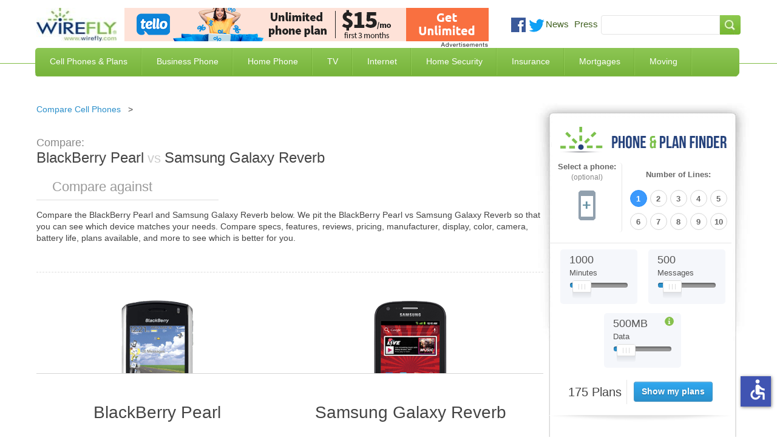

--- FILE ---
content_type: text/html; charset=utf-8
request_url: https://www.wirefly.com/compare/blackberry-pearl-vs-samsung-galaxy-reverb
body_size: 15897
content:
<!doctype html>
<html class="no-js" lang="en">
  <head>
    <meta charset="utf-8" />
    <meta name="viewport" content="width=device-width, initial-scale=1.0" />
    <title>BlackBerry Pearl vs Samsung Galaxy Reverb | Wirefly</title>
    <!--[if IE]><![endif]-->
<meta http-equiv="Content-Type" content="text/html; charset=utf-8" />
<link rel="shortcut icon" href="https://www.wirefly.com/sites/wirefly.com/files/wirefly.ico" />
<meta name="keywords" content="compare BlackBerry Pearl and Samsung Galaxy Reverb,BlackBerry Pearl vs Samsung Galaxy Reverb, is BlackBerry Pearl or Samsung Galaxy Reverb better" />
<meta name="description" content="BlackBerry Pearl vs Samsung Galaxy Reverb. Compare the specs and features of the BlackBerry Pearl and Samsung Galaxy Reverb to see which is better." />
<meta name="rating" content="general" />
<meta name="referrer" content="unsafe-url" />
<link rel="canonical" href="https://www.wirefly.com/compare/blackberry-pearl-vs-samsung-galaxy-reverb" />
<link rel="shortlink" href="https://www.wirefly.com/compare/blackberry-pearl-vs-samsung-galaxy-reverb" />
<meta http-equiv="content-language" content="en" />
<meta property="og:site_name" content="Wirefly" />
<meta property="og:type" content="website" />
<meta property="og:url" content="https://www.wirefly.com/compare/blackberry-pearl-vs-samsung-galaxy-reverb" />
<meta property="og:updated_time" content="2025-11" />
<script type="application/ld+json">{ "@context": "http://schema.org", "@type": "Organization", "url": "https://www.wirefly.com", "logo": "https://www.wirefly.com/sites/wirefly.com/themes/wirefly/images/logo.jpg",  "name" : "Wirefly.com" }</script>
    <!-- Opera Speed Dial icon --><link rel="icon" type="image/png" href="/sites/wirefly.com/themes/wirefly/195x195image.png" />
    <link rel="apple-touch-icon" type="image/png" sizes="152x152" href="/sites/wirefly.com/themes/wirefly/apple-touch-icon-152x152.png" />
    <!-- Chrome Web Store icon --><link rel="apple-touch-icon" type="image/png" href="/sites/wirefly.com/themes/wirefly/apple-touch-icon-128x128.png" />
    <link rel="apple-touch-icon" type="image/png" sizes="120x120" href="/sites/wirefly.com/themes/wirefly/apple-touch-icon-120x120.png" />
    <link rel="apple-touch-icon" type="image/png" href="/sites/wirefly.com/themes/wirefly/apple-touch-icon-114x114.png" />
    <link rel="apple-touch-icon" type="image/png" href="/sites/wirefly.com/themes/wirefly/apple-touch-icon-96x96.png" />
    <link rel="apple-touch-icon" type="image/png" sizes="76x76" href="/sites/wirefly.com/themes/wirefly/apple-touch-icon-76x76.png" />
    <link rel="apple-touch-icon" type="image/png" href="/sites/wirefly.com/themes/wirefly/apple-touch-icon-72x72.png" />
    <link rel="apple-touch-icon" type="image/png" href="/sites/wirefly.com/themes/wirefly/apple-touch-icon-57x57.png" />
    <link rel="apple-touch-icon" type="image/png" href="/sites/wirefly.com/themes/wirefly/apple-touch-icon-32x32.png" />
    <link rel="apple-touch-icon" type="image/png" href="/sites/wirefly.com/themes/wirefly/apple-touch-icon-24x24.png" />
    <link rel="apple-touch-icon-precomposed" type="image/png" href="/sites/wirefly.com/themes/wirefly/apple-touch-icon-precomposed.png" />
    <link rel="apple-touch-icon" type="image/png" href="/sites/wirefly.com/themes/wirefly/apple-touch-icon.png" />
    <link rel="shortcut icon" type="image/x-icon" href="/sites/wirefly.com/themes/wirefly/wirefly.ico" />
    <meta name="format-detection" content="telephone=no">
    <link rel="stylesheet" href="//a.fsdn.com/con/css/sftheme/sandiego/cmp.css" type="text/css">

    <link rel="stylesheet" href="https://www.wirefly.com/sites/wirefly.com/files/css/css_AxHD4hNNpYzDX5Xg59Jgaqm90Sba7Qkettt0xmjANMU.css" />
<link rel="stylesheet" href="https://www.wirefly.com/sites/wirefly.com/files/css/css_6OtnFd9IotRcGUo_DiW1srHijJakqA76Pvxll6ToxuQ.css" />
<link rel="stylesheet" href="https://www.wirefly.com/sites/wirefly.com/files/css/css_dPrmymGNN-_aBAHLjnaNkTLAg9IlsWLXeiaDKOLKGY4.css" />
<script src="https://www.wirefly.com/sites/all/modules/contrib/jquery_update/replace/jquery/1.7/jquery.min.js?t5601n"></script>
<script src="https://www.wirefly.com/misc/drupal.js?t5601n"></script>
<script src="https://www.wirefly.com/sites/all/modules/contrib/jquery_update/replace/ui/ui/minified/jquery-ui.min.js?t5601n"></script>
<script src="https://www.wirefly.com/sites/wirefly.com/themes/wirefly/js/accessibility.js?t5601n"></script>
<script src="https://www.wirefly.com/sites/wirefly.com/themes/wirefly/js/vendors/modernizr.min.js?t5601n"></script>
        <!-- ccpa -->
    <script src="https://slashdot.org/country.js"></script>
    <script src="//a.fsdn.com/con/js/sftheme/cmp2.js"></script>

    <script>
        window.bizx.cmp.init({ geo: window }, 'consentmanager.net');
    </script>

    <!-- ccpa -->
  </head>
  <body class="html not-front not-logged-in one-sidebar sidebar-first page-compare page-compare-blackberry-pearl-vs-samsung-galaxy-reverb loading" >
    <header> <div class="header-centered container-1190 clearfix"> <div class="header-centered-content site-pads clearfix"> <div class="logo-search-section clearfix"> <a class="logo" href="/"><img src="/sites/wirefly.com/themes/wirefly/images/logo.jpg" alt="Wirefly.com" title="Wirefly.com" /></a> <div id="sponsor-600x65"> <div class="region region-header"> <div id="block-common-core-voip-top-banner" class="block block-common-core" > <div class="content" > <div id="sidetable_647"></div> </div>
</div> </div> </div> <div class="social-searchbar"> <div class="social-like-btns"> <div class="vi_social_links"> <div class="social_img social_fb"> <div class="active-dd fb-like" data-href="https://www.facebook.com/Wirefly" data-layout="button_count" data-action="like" data-show-faces="false" data-share="false"></div> </div> <div class="social_img social_twitter"> <a href="https://twitter.com/intent/follow?original_referer=//&region=follow_link&screen_name=wirefly&tw_p=followbutton" onclick="_paq.push(['_trackEvent', 'outbound-article', 'https://twitter.com/intent/follow?original_referer=//&region=follow_link&screen_name=wirefly&tw_p=followbutton', 'Follow @wirefly']);"> <img style="width: 26px;" src="//www.wirefly.com/sites/wirefly.com/themes/wirefly/images/icon-twitter.png" alt="Follow us on Twitter" title="Follow Wirefly on Twitter" > </a> </div> <div class="social_img news"> <a href="/blog">News</a> </div> <div class="social_img press"> <a href="/press">Press</a> </div> </div> </div> <!-- social-like-btns --> <div class="searchbar-social-block visible-desktop visible-tablet hidden-phone"> <div class="searchbar-block"> <div class="region region-searchbar"> <div id="block-search-form" class="block block-search" > <div class="content" > <form action="/compare/blackberry-pearl-vs-samsung-galaxy-reverb" method="post" id="search-block-form" accept-charset="UTF-8"><div><div class="container-inline"> <span class="element-invisible h2">Search form</span> <div class="form-item form-type-textfield form-item-search-block-form"> <label class="element-invisible" for="edit-search-block-form--2">Search </label> <input title="Enter the terms you wish to search for." type="text" id="edit-search-block-form--2" name="search_block_form" value="" size="15" maxlength="128" class="form-text" />
</div>
<div class="form-actions form-wrapper" id="edit-actions"><input type="submit" id="edit-submit" name="op" value="Search" class="form-submit" /></div><input type="hidden" name="form_build_id" value="form-jx_EqR4Qzd8pKeZpjsBYmHek46Mdf2ECWfqnWbNlV7E" />
<input type="hidden" name="form_id" value="search_block_form" />
</div>
</div></form> </div>
</div> </div> </div> <!-- searchbar-block --> </div> <!-- searchbar-social-block --> </div> <!-- logo-search-section --> </div> <!-- social-searchbar --> <div class="main-green-bar clearfix"> <nav class="clearfix hidden-phone visible-tablet visible-desktop"> <div class="menu-block-wrapper menu-block-1 menu-name-main-menu parent-mlid-0 menu-level-1"> <ul class="menu"><li class="first leaf menu-mlid-743"><a href="/content/phone-plans" title="Compare Cell Phone Plans">Cell Phones &amp; Plans</a></li>
<li class="leaf menu-mlid-2059"><a href="/ecommerce/phones">Compare Cell Phones</a></li>
<li class="leaf menu-mlid-744"><a href="/compare-business-phone-service" title="Business Phone Service">Business Phone</a></li>
<li class="leaf menu-mlid-745"><a href="/compare-home-phone-service" title="Home Phone Service">Home Phone</a></li>
<li class="leaf menu-mlid-746"><a href="/compare-tv-providers" title="Compare TV Providers">TV</a></li>
<li class="leaf menu-mlid-930"><a href="/compare-internet-providers" title="Compare Internet Providers">Internet</a></li>
<li class="leaf menu-mlid-6624"><a href="/compare-home-security-systems" title="Compare Home Security Systems">Home Security</a></li>
<li class="leaf menu-mlid-6152"><a href="/compare-insurance-rates-quotes" title="Compare Insurance Rates and Quotes">Insurance</a></li>
<li class="leaf menu-mlid-7123"><a href="/compare-mortgage-rates" title="Compare Mortgage Rates">Mortgages</a></li>
<li class="last leaf menu-mlid-9487"><a href="/best-moving-companies-movers">Moving</a></li>
</ul></div> </nav> <span class="mobile-toggle-btn visible-phone hidden-tablet hidden-desktop"> <img class="toggle-menu main-menu-bar menu-open" src="/sites/wirefly.com/themes/wirefly/images/bar-menu.svg" alt="Menu" /> <img class="toggle-menu main-menu-bar menu-close hide" src="/sites/wirefly.com/themes/wirefly/images/x.svg" alt="Menu" /> <span id="menu-text">Menu<span> </span> </div> <!-- main-green-bar --> <div class="dropdown-menu-container visible-desktop visible-tablet hidden-phone clearfix"> <div class="nav-dropdown nav-dropdown-1"> <div class="dropdown-pads clearfix"> <div class="dropdown-callout"> <span class="h2">Find the Best Cell Phone <span> and Plan for You</span></span> <img class="phone-tool-img-col" src="/sites/wirefly.com/themes/wirefly/images/phone-plan-dd.png" alt="Find the best Cell Phone and Plan for you" title="Find the best Cell Phone and Plan for you" /> <p>Wirefly helps you save on cell phones and plans by offering innovative comparison tools so consumers can make educated choices. Start saving today with Wirefly!</p> <div class="btn-container"> <a href="/content/phone-plans">Compare Cell Phone Plans</a> <a href="/ecommerce/phones">Compare Cell Phones</a> </div> <!-- btn-container --> </div> <!-- dropdown-callout --> <div class="dropdown-col-container"> <div class="dd-col col-1"> <div class="dd-phones-with-plans dd-wrap"> <ul id="menu-phones-with-plans" class="menu-phones-with-plans"><li class="menu-748 first"><a href="/content/phone-plans" title="Compare Cell Phone Plans">Cell Phone Plans</a></li>
<li class="menu-5415"><a href="/plans/mint-mobile">Mint Mobile</a></li>
<li class="menu-5411"><a href="/plans/tello">Tello</a></li>
<li class="menu-5413"><a href="/plans/us-mobile">US Mobile</a></li>
<li class="menu-5418"><a href="/guides/consumer-cellular-review">Consumer Cellular</a></li>
<li class="menu-751"><a href="/plans/t-mobile">T-Mobile</a></li>
<li class="menu-5416"><a href="/plans/boost-mobile">Boost Mobile</a></li>
<li class="menu-1017"><a href="/plans/att">AT&amp;T</a></li>
<li class="menu-749"><a href="/plans/verizon-wireless">Verizon Wireless</a></li>
<li class="menu-5031"><a href="/compare-iphone-plans">Compare iPhone Plans</a></li>
<li class="menu-5032 last"><a href="/plans/family-plans">Compare Family Plans</a></li>
</ul> </div> <!-- dd-phones-with-plans --> <div class="dd-no-contact-phones dd-wrap"> <ul id="menu-no-contract-phones" class="menu-no-contract-phones"><li class="menu-753 first last"><a href="/prepaid">No Contract / Prepaid</a></li>
</ul> </div> <!-- dd-no-contract-phones --> <div class="dd-special-deals dd-wrap"> </div> <!-- dd-special-deals --> </div> <!-- col-1 --> <div class="dd-col col-2"> <div class="dd-cell-phone-coupons dd-wrap"> <ul id="menu-cell-phone-coupons" class="menu-cell-phone-coupons"><li class="menu-8760 first"><a href="/guides/best-cell-phone-deals" title="Best Cell Phone Deals">Best Cell Phone Deals</a></li>
<li class="menu-4724"><a href="/cell-phone-coupons-promo-codes">Cell Phone Promo Codes</a></li>
<li class="menu-5076"><a href="/deal/iphone-deals">iPhone Deals</a></li>
<li class="menu-8644"><a href="/deal/cyber-monday-cell-phone-deals">Cyber Monday Cell Phone Deals</a></li>
<li class="menu-8645 last"><a href="/deal/black-friday-cell-phone-deals">Black Friday Cell Phone Deals</a></li>
</ul> </div> <!-- dd-phones-categories --> <div class="dd-phones-categories dd-wrap"> <ul id="menu-phones-categories" class="menu-phones-categories"><li class="menu-767 first"><a href="/cell-phone-reviews">Phone Reviews</a></li>
<li class="menu-769"><a href="/no-data-required-phones">No Data Required Phones</a></li>
<li class="menu-1020 last"><a href="/free-cell-phones" title="Free Cell Phones">Free Cell Phones</a></li>
</ul> </div> <!-- dd-phones-categories --> <div class="dd-phone-manufacturers dd-wrap"> <ul id="menu-phone-manufacturers" class="menu-phone-manufacturers"><li class="menu-774 first"><a href="/ecommerce/phones">Phone Manufacturers</a></li>
<li class="menu-779"><a href="/product/apple">Apple</a></li>
<li class="menu-775"><a href="/product/htc">HTC</a></li>
<li class="menu-776"><a href="/product/motorola">Motorola</a></li>
<li class="menu-777"><a href="/product/lg">LG</a></li>
<li class="menu-778 last"><a href="/product/samsung">Samsung</a></li>
</ul> </div> <!-- dd-phone-manufacturers --> </div> <!-- col-2 --> <div class="dd-col col-3"> <div class="dd-cell-phone-reviews dd-wrap"> <ul id="menu-cell-phone-reviews" class="menu-cell-phone-reviews"><li class="menu-7160 first"><a href="/guides/best-cell-phone-plans" title="Best Cell Phone Plans">Best Cell Phone Plans</a></li>
<li class="menu-1691"><a href="/guides/cheapest-cell-phone-plans" title="Cheapest Cell Phone Plans">Cheapest Cell Phone Plans</a></li>
<li class="menu-1692 last"><a href="/guides/which-carrier-has-best-cell-coverage">Compare Coverage Maps</a></li>
</ul> </div> <!-- dd-cell-phone-reviews --> <div class="dd-phone-resources dd-wrap"> <ul id="menu-phone-resources" class="menu-phone-resources"><li class="menu-793 first"><a href="/guides" title="Guides">Guides</a></li>
<li class="menu-794"><a href="/guides/how-much-data-do-i-need-data-plan-estimator">How Much Data Do I Need</a></li>
<li class="menu-796"><a href="/guides/iphone-vs-android">Android vs iPhone</a></li>
<li class="menu-795"><a href="/compare-mvnos">Compare MVNO Plans</a></li>
<li class="menu-2592"><a href="/guides/best-unlimited-data-plans" title="Compare Unlimited Data Plans">Unlimited Data Plans</a></li>
<li class="menu-6392"><a href="/compare-carriers">Cell Phone Carriers</a></li>
<li class="menu-6776 last"><a href="/business-cell-phone-plans" title="Compare Business Cell Phone Plans">Business Cell Phone Plans</a></li>
</ul> </div> <!-- dd-phone-resources --> </div> <!-- col-3 --> </div> <!-- dropdown-col-container --> </div> <!-- dropdown-pads --> </div> <div class="nav-dropdown nav-dropdown-2"></div> <div class="nav-dropdown nav-dropdown-3"> <div class="dropdown-pads clearfix"> <div class="dropdown-callout"> <div class="dd-phone-resources dd-wrap"> <ul id="menu-business-phone-dropdown" class="menu-business-phone-dropdown"><li class="menu-7795 first"><a href="/guides/business-voip-providers">Business VoIP Providers</a></li>
<li class="menu-7797"><a href="/guides/hosted-pbx-providers">Hosted PBX Providers</a></li>
<li class="menu-7796"><a href="/guides/sip-trunk-providers">SIP Trunk Providers</a></li>
<li class="menu-7799 last"><a href="/guides/call-center-software">Call Center Software</a></li>
</ul> </div> </div> </div> </div> <div class="nav-dropdown nav-dropdown-4"> <div class="dropdown-pads clearfix"> <div class="dropdown-callout"> <div class="dd-phone-resources dd-wrap"> <ul id="menu-home-phone-dropdown" class="menu-home-phone-dropdown"><li class="menu-7794 first last"><a href="/residential-voip-providers">Residential VoIP Providers</a></li>
</ul> </div> </div> </div> </div> <div class="nav-dropdown nav-dropdown-5"></div> <div class="nav-dropdown nav-dropdown-6"> <div class="dropdown-pads clearfix"> <div class="dropdown-callout"> <span class="h2">Find the Best Internet Service</span> <img class="phone-tool-img-col" src="/sites/wirefly.com/themes/wirefly/images/internet-global.jpg" alt="Find the Best Internet Service" /> <p>Wirefly helps you save on Internet service by offering innovative comparison tools to compare Internet providers in your area.</p> <div class="btn-container"> <a href="/compare-internet-providers">Compare Internet by ZIP Code</a> <a href="/compare-internet-tv-bundles">Compare Internet & TV Bundles</a> <a href="/compare-internet-providers/business">Compare Business Internet</a> </div> <!-- btn-container --> </div> <!-- dropdown-callout --> <div class="dropdown-col-container"> <div class="dd-col col-1"> <div class="dd-phones-with-plans dd-wrap"> <ul id="menu-compare-internet" class="menu-compare-internet"><li class="menu-6626 first"><a href="/compare-internet-providers">Compare Internet Service</a></li>
<li class="menu-6627"><a href="/compare-internet-providers/best-cable-internet">Cable Internet</a></li>
<li class="menu-6629"><a href="/compare-internet-providers/best-dsl-internet">DSL Internet</a></li>
<li class="menu-6628"><a href="/compare-internet-providers/best-fiber-optic-internet">Fiber Optic Internet</a></li>
<li class="menu-6630"><a href="/compare-internet-providers/best-satellite-internet">Satellite Internet</a></li>
<li class="menu-8503"><a href="/compare-internet-providers/best-fixed-wireless-internet">Fixed Wireless</a></li>
<li class="menu-6631"><a href="/compare-internet-providers/best-wireless-internet">Wireless Internet</a></li>
<li class="menu-7791 last"><a href="/guides/best-voip-service-providers" title="Best VoIP Services">VoIP Service</a></li>
</ul> </div> <!-- compare-internet --> </div> <!-- col-1 --> </div> <!-- dropdown-col-container --> </div> </div> <div class="nav-dropdown nav-dropdown-7"></div> <div class="nav-dropdown nav-dropdown-8"> <div class="dropdown-pads clearfix"> <div class="dropdown-callout"> <div class="dd-phone-resources dd-wrap"> <ul id="menu-insuarnce quote" class="menu-insurance-quote"><li class="menu-7057 first"><a href="/compare-insurance-rates-quotes/auto-car-insurance">Auto Insurance</a></li>
<li class="menu-7061"><a href="/compare-insurance-rates-quotes/business-insurance">Business Insurance</a></li>
<li class="menu-7058"><a href="/compare-insurance-rates-quotes/health-insurance">Health Insurance</a></li>
<li class="menu-7056"><a href="/compare-insurance-rates-quotes/homeowners-insurance">Home Insurance</a></li>
<li class="menu-7059"><a href="/compare-insurance-rates-quotes/life-insurance">Life Insurance</a></li>
<li class="menu-7060"><a href="/compare-insurance-rates-quotes/renters-insurance">Renters Insurance</a></li>
<li class="menu-7247"><a href="/compare-insurance-rates-quotes/travel-insurance" title="Travel Insurance">Travel Insurance</a></li>
<li class="menu-7953 last"><a href="/compare-insurance-rates-quotes/medicare-supplement-insurance">Medicare Supplement</a></li>
</ul> </div> </div> </div> </div> </div> <!-- dropdown-menu-container --> </div> <!-- header-centered-content --> </div> <!-- header-centered -->
</header>
<section class="container-full"> <div class="content container-1190 sidebar-repeat clearfix"> <div class="sidebar-top clearfix"> <div class="sidebar-bottom site-pads clearfix">
<div class="content-main"> <div class="content-main-wrap"> <div class="phone-tool-wrap"> <div class="tabs"> </div> <div id="content-top" class="clearfix"> <div class="region region-content-top"> <div id="block-block-16" class="block block-block" > <div class="content" > <ul class="breadcrumb">
<li><a href="/ecommerce/phones">Compare Cell Phones</a><span class="divider">&gt; </span></li>
</ul> </div>
</div> </div> </div> <div id="content" class="clearfix"> <div class="region region-content"> <div id="block-system-main" class="block block-system" > <div class="content" > <div class="view view-phones view-id-phones view-display-id-phone_comparison tool comparison-tool view-dom-id-c4fa25aa3cbaec0c1f8ec0a80ded2a91"> <div class="view-content"> <div class="comparison"> <div id="side-by-side"> <div id="intro" class="section"> <h1><em>Compare: </em><span>BlackBerry Pearl</span><strong>&nbsp;vs&nbsp;</strong><span>Samsung Galaxy Reverb</span></h1> <div class="add-phone"> <span class="search"></span> <input type="text" placeholder="Compare against" id="phone1" name="add-phone" /> <button class="compare-phones hidden" type="button">+</button> </div> <div id="intro-text" class="section"> <p> Compare the <span>BlackBerry Pearl</span> and <span>Samsung Galaxy Reverb</span> below. We pit the <span>BlackBerry Pearl</span> vs <span>Samsung Galaxy Reverb</span> so that you can see which device matches your needs. Compare specs, features, reviews, pricing, manufacturer, display, color, camera, battery life, plans available, and more to see which is better for you. </p> </div> </div> <div id="field_large_image" class="section phone-comparison-tpl"> <div class="cols field_large_image"> <div class="col image"><span class="remove">Remove</span><img alt="BlackBerry Pearl" title="BlackBerry Pearl"src="https://www.wirefly.com/sites/wirefly.com/files/phone/large/pearl.png" width="120" height="249" alt="" /></div><div class="col image"><span class="remove">Remove</span><img alt="Samsung Galaxy Reverb" title="Samsung Galaxy Reverb"src="https://www.wirefly.com/sites/wirefly.com/files/phone/large/samsung-galaxy-reverb-black.png" width="120" height="225" /></div> </div> </div> <div id="title" class="section phone-comparison-tpl"> <div class="cols title"> <div class="col title"><div class="comparison-h4 comparison-tpl comparison-tpl-change change-unique-tpl">BlackBerry Pearl</div></div><div class="col title"><div class="comparison-h4 comparison-tpl comparison-tpl-change change-unique-tpl">Samsung Galaxy Reverb</div></div> </div> </div> <div id="nothing" class="section phone-comparison-tpl"> <div class="comparison-h3 comparison-tpl comparison-tpl-change change-unique-tpl"><span>Overview</span></div> <div class="cols nothing"> <div class="col overview"><p>The super-slim, ultra-light BlackBerry Pearl has arrived! Like all BlackBerry devices, the BlackBerry Pearl provides pos...</p> <span><a href="/product/blackberry/blackberry-pearl">Learn more &raquo;</a></span></div><div class="col overview"><p>The Samsung Galaxy Reverb has an impressive Android smartphone with budget-friendly, no-contract plans. Browse the web,...</p> <span><a href="/product/samsung/samsung-galaxy-reverb">Learn more &raquo;</a></span></div> </div> </div> <div id="nothing_2" class="section phone-comparison-tpl"> <div class="comparison-h3 comparison-tpl comparison-tpl-change change-unique-tpl"><span>Price</span></div> <div class="cols nothing_2"> <div class="views-field views-field-nothing-2 col overview">Pricing Not Available</div><div class="views-field views-field-nothing-2 col overview">Pricing Not Available</div> </div> </div> <div id="field_keyboard" class="section phone-comparison-tpl"> <div class="comparison-h3 comparison-tpl comparison-tpl-change change-unique-tpl"><span>Physical</span></div> <div class="cols field_keyboard"> <div class="col physical"><ul> <li><span>Height:</span> 4.20 Inches</li> <li><span>Thickness:</span> 0.57 Inches</li> <li><span>Weight:</span> 3.16 Ounces</li> <li><span>Keyboard:</span> Physical</li> </ul></div><div class="col physical"><ul> <li><span>Height:</span> 4.82 Inches</li> <li><span>Thickness:</span> 0.44 Inches</li> <li><span>Weight:</span> 4.54 Ounces</li> <li><span>Keyboard:</span> Touch Only</li> </ul></div> </div> </div> <div id="field_touchscreen_size" class="section phone-comparison-tpl"> <div class="comparison-h3 comparison-tpl comparison-tpl-change change-unique-tpl"><span>Display Size</span></div> <div class="cols field_touchscreen_size"> <div class="col display"><ul> <li><span>Display Size:</span> 0.00 Inches</li> <li><span>Touchscreen Size:</span> 0.00 Inches</li> </ul></div><div class="col display"><ul> <li><span>Display Size:</span> 4.00 Inches</li> <li><span>Touchscreen Size:</span> 4.00 Inches</li> </ul></div> </div> </div> <div id="field_video" class="section phone-comparison-tpl"> <div class="comparison-h3 comparison-tpl comparison-tpl-change change-unique-tpl"><span>Audio/Video</span></div> <div class="cols field_video"> <div class="col audio-video"><ul> <li><span>Front Camera MP:</span> 0.00 Megapixels</li> <li><span>Hearing Aid Compatible:</span> M3</li> <li><span>Rear Camera MP:</span> 2.00 Megapixels</li> <li><span>Video:</span> Standard</li> </ul></div><div class="col audio-video"><ul> <li><span>Front Camera MP:</span> 1.30 Megapixels</li> <li><span>Hearing Aid Compatible:</span> M4/T4</li> <li><span>Rear Camera MP:</span> 5.00 Megapixels</li> <li><span>Video:</span> Standard</li> </ul></div> </div> </div> <div id="field_talk_time" class="section phone-comparison-tpl"> <div class="comparison-h3 comparison-tpl comparison-tpl-change change-unique-tpl"><span>Battery</span></div> <div class="cols field_talk_time"> <div class="col battery"><ul> <li><span>Standby Hours:</span> 216 Hours</li> <li><span>Talk Time:</span> 220 Minutes</li> </ul></div><div class="col battery"><ul> <li><span>Standby Hours:</span> 169 Hours</li> <li><span>Talk Time:</span> 451 Minutes</li> </ul></div> </div> </div> <div id="field_internal_memory" class="section phone-comparison-tpl"> <div class="comparison-h3 comparison-tpl comparison-tpl-change change-unique-tpl"><span>Memory</span></div> <div class="cols field_internal_memory"> <div class="col memory"><ul> <li><span>Expandable Memory:</span>0.00 GB</li> <li><span>Internal Memory:</span> 0.06 GB</li> </ul></div><div class="col memory"><ul> <li><span>Expandable Memory:</span>64.00 GB</li> <li><span>Internal Memory:</span> 4.00 GB</li> </ul></div> </div> </div> <div id="nothing_1" class="section phone-comparison-tpl"> <div class="comparison-h3 comparison-tpl comparison-tpl-change change-unique-tpl"><span>Available plans</span></div> <div class="cols nothing_1"> <div class="col plans"><span class="show-plans" data-nid="62" data-title="BlackBerry Pearl">See available plans</span></div><div class="col plans"><span class="show-plans" data-nid="489" data-title="Samsung Galaxy Reverb">See available plans</span></div> </div> </div> <div id="field_technology" class="section phone-comparison-tpl"> <div class="comparison-h3 comparison-tpl comparison-tpl-change change-unique-tpl"><span>General</span></div> <div class="cols field_technology"> <div class="col general"><ul> <li><span>Operating System:</span> Android</li> <li><span>Device Type:</span> Smartphone</li> <li><span>Phone Form:</span> Open-Faced</li> <li><span>Phone Manufacturer:</span> Samsung</li> <li><span>Technology:</span> CDMA</li> </ul></div> </div> </div> </div> <div id="plans" class="section"> <div id="plans-for-title" class="plans-for-title-custom div-custom-plans plan-div-unique-id">Showing plans for <strong>Samsung Galaxy Reverb</strong></div> <div class="plan-results"class="results-loaded"><div id="results_wrapper" class="dataTables_wrapper no-footer"> <table id="results" class="dataTable no-footer" role="grid"> <thead> <tr role="row"> <th class="views-field views-field-field-carrier views-align-left" rowspan="1" colspan="1" aria-label="Plan">Plan</th> <th class="views-field views-field-field-talk-minutes" rowspan="1" colspan="1" aria-label="Minutes">Minutes</th> <th class="views-field views-field-field-plan-data" rowspan="1" colspan="1" aria-label="Data">Data</th> <th class="views-field views-field-field-plan-total-cost sorting_disabled" rowspan="1" colspan="1" aria-label="Price">Price</th> </tr> </thead> <tbody> <tr role="row" class="odd"> <td class="views-field views-field-field-carrier views-align-left"> <div class="td-content-wrapper"> <img src="/sites/all/modules/features/phone_and_plan/images/mintmobile.png" alt="Mint Mobile" title="Mint Mobile 12-month 5GB"> <a aria-label="Mint Mobile 12-month 5GB" href="/wireless-plan/mint-mobile-12-month-5gb" class="plan-name" data-nid="2357334">Mint Mobile 12-month 5GB</a> <span class="contract">No Contract</span> <span class="featured">Featured</span> <span class="featured-info" style="display:none;"> This is a featured placement from an advertiser where their product matches your search </span> <span class="latest-deals"><div class="view view-deals view-id-deals view-display-id-deals_views_display view-dom-id-187f2980cef9da6f4c7829e65fd3b092"> </div></span> <ul class="plan-bullets"> <li>Network: T-Mobile </li><li> 5 GB of 5G • 4G LTE data per month (12 month plan) </li><li> Unlimited talk & text</li> </ul> </div> </td> <td class="views-field views-field-field-talk-minutes"> <div class="td-content-wrapper"> <div class="usage"><div class="used" style="width: 100%;"></div></div> <div>Unlimited <span class="subtext">Minutes</span> <span class="subtext">+ Unlimited Texts</span> </div> </div> </td> <td class="views-field views-field-field-plan-data"> <div class="td-content-wrapper"> <div class="usage"><div class="used" style="width: 0%"></div></div> <div>5 GB </div> </div> </td> <td class="views-field views-field-field-plan-total-cost"> <div class="td-content-wrapper"> <div class="price-wrapper"> <sup>$</sup> <span class="total">15</span> <sub>/mo</sub> </div> <div class="buy-now-wrapper"> <div class="buy-now phone-plans-unique-a table--plans--plan" aria-label="Buy Mint Mobile 12-month 5GB" data-dest="/go?id=2357334&z=78018" id="cpc_1" data-rel="nofollow" data-target="_blank" data-newtab="true"
                                >Get Plan</div> </div> </div> </td> </tr> <tr role="row" class="even"> <td class="views-field views-field-field-carrier views-align-left"> <div class="td-content-wrapper"> <img src="/sites/all/modules/features/phone_and_plan/images/tello.png" alt="Tello" title="Tello Unlimited Talk & Text"> <a aria-label="Tello Unlimited Talk & Text" href="/wireless-plan/tello-unlimited-talk-text" class="plan-name" data-nid="32604">Tello Unlimited Talk & Text</a> <span class="contract">No Contract</span> <span class="featured">Featured</span> <span class="featured-info" style="display:none;"> This is a featured placement from an advertiser where their product matches your search </span> <span class="latest-deals"><div class="view view-deals view-id-deals view-display-id-deals_views_display view-dom-id-ed49b6077af084cb7996a156c2f63855"> </div></span> <ul class="plan-bullets"> <li>Network: T-Mobile </li><li> Customize your plan </li><li> Calls to Mexico and Canada included</li> </ul> </div> </td> <td class="views-field views-field-field-talk-minutes"> <div class="td-content-wrapper"> <div class="usage"><div class="used" style="width: 100%;"></div></div> <div>Unlimited <span class="subtext">Minutes</span> <span class="subtext">+ Unlimited Texts</span> </div> </div> </td> <td class="views-field views-field-field-plan-data"> <div class="td-content-wrapper"> <div class="usage"><div class="used" style="width: 0%"></div></div> <div>0 MB <span class="subtext">No Data</span> </div> </div> </td> <td class="views-field views-field-field-plan-total-cost"> <div class="td-content-wrapper"> <div class="price-wrapper"> <sup>$</sup> <span class="total">8</span> <sub>/mo</sub> </div> <div class="buy-now-wrapper"> <div class="buy-now phone-plans-unique-a table--plans--plan" aria-label="Buy Tello Unlimited Talk & Text" data-dest="/go?id=32604&z=17160" id="cpc_2" data-rel="nofollow" data-target="_blank" data-newtab="true"
                                >Get Plan</div> </div> </div> </td> </tr> <tr role="row" class="odd"> <td class="views-field views-field-field-carrier views-align-left"> <div class="td-content-wrapper"> <img src="/sites/all/modules/features/phone_and_plan/images/textnow.png" alt="TextNow" title="TextNow Wireless Talk & Text Only"> <a aria-label="TextNow Wireless Talk & Text Only" href="/wireless-plan/textnow-wireless-starter" class="plan-name" data-nid="372822">TextNow Wireless Talk & Text Only</a> <span class="contract">No Contract</span> <span class="featured">Featured</span> <span class="featured-info" style="display:none;"> This is a featured placement from an advertiser where their product matches your search </span> <span class="latest-deals"><div class="view view-deals view-id-deals view-display-id-deals_views_display view-dom-id-0bc1687903f647e4e6e55392af96a1bc"> </div></span> <ul class="plan-bullets"> <li>Network: GSM Network </li><li> Unlimited talk, text, data </li><li> Calls go through data network when available</li> </ul> </div> </td> <td class="views-field views-field-field-talk-minutes"> <div class="td-content-wrapper"> <div class="usage"><div class="used" style="width: 100%;"></div></div> <div>Unlimited <span class="subtext">Minutes</span> <span class="subtext">+ Unlimited Texts</span> </div> </div> </td> <td class="views-field views-field-field-plan-data"> <div class="td-content-wrapper"> <div class="usage"><div class="used" style="width: 0%"></div></div> <div>0 MB </div> </div> </td> <td class="views-field views-field-field-plan-total-cost"> <div class="td-content-wrapper"> <div class="price-wrapper"> <sup>$</sup> <span class="total">0</span> <sub>/mo</sub> </div> <div class="buy-now-wrapper"> <div class="buy-now phone-plans-unique-a table--plans--plan" aria-label="Buy TextNow Wireless Talk & Text Only" data-dest="/go?id=372822&z=18415" id="cpc_3" data-rel="nofollow" data-target="_blank" data-newtab="true"
                                >Get Plan</div> </div> </div> </td> </tr> <tr role="row" class="even"> <td class="views-field views-field-field-carrier views-align-left"> <div class="td-content-wrapper"> <img src="/sites/all/modules/features/phone_and_plan/images/textnow.png" alt="TextNow" title="TextNow Wireless Talk & Text Only"> <a aria-label="TextNow Wireless Talk & Text Only" href="/wireless-plan/textnow-wireless-starter" class="plan-name" data-nid="372822">TextNow Wireless Talk & Text Only</a> <span class="contract">No Contract</span> <span class="latest-deals"><div class="view view-deals view-id-deals view-display-id-deals_views_display view-dom-id-a31f8b6d9ce207ac7a73265e0541311a"> </div></span> <ul class="plan-bullets"> <li>Network: GSM Network </li><li> Unlimited talk, text, data </li><li> Calls go through data network when available</li> </ul> </div> </td> <td class="views-field views-field-field-talk-minutes"> <div class="td-content-wrapper"> <div class="usage"><div class="used" style="width: 100%;"></div></div> <div>Unlimited <span class="subtext">Minutes</span> <span class="subtext">+ Unlimited Texts</span> </div> </div> </td> <td class="views-field views-field-field-plan-data"> <div class="td-content-wrapper"> <div class="usage"><div class="used" style="width: 0%"></div></div> <div>0 MB </div> </div> </td> <td class="views-field views-field-field-plan-total-cost"> <div class="td-content-wrapper"> <div class="price-wrapper"> <sup>$</sup> <span class="total">0</span> <sub>/mo</sub> </div> <div class="buy-now-wrapper"> <div class="buy-now phone-plans-unique-a table--plans--plan" aria-label="Buy TextNow Wireless Talk & Text Only" data-dest="/go?id=372822" id="cpc_4" data-rel="nofollow" data-target="_blank" data-newtab="true"
                                >Get Plan</div> </div> </div> </td> </tr> <tr role="row" class="odd"> <td class="views-field views-field-field-carrier views-align-left"> <div class="td-content-wrapper"> <img src="/sites/all/modules/features/phone_and_plan/images/boommobile.png" alt="BOOM Mobile" title="BOOM! Mobile Unlimited Talk & Text 5GB"> <a aria-label="BOOM! Mobile Unlimited Talk & Text 5GB" href="/wireless-plan/boom-mobile-unlimited-talk-text-5gb" class="plan-name" data-nid="33541">BOOM! Mobile Unlimited Talk & Text 5GB</a> <span class="contract">No Contract</span> <span class="latest-deals"><div class="view view-deals view-id-deals view-display-id-deals_views_display view-dom-id-f5efa1572f707abf8db6d65b7ed7cdd8"> </div></span> <ul class="plan-bullets"> <li>Network: Verizon </li><li> Unlimited talk and text </li><li> 5GB of 4G LTE data</li> </ul> </div> </td> <td class="views-field views-field-field-talk-minutes"> <div class="td-content-wrapper"> <div class="usage"><div class="used" style="width: 100%;"></div></div> <div>Unlimited <span class="subtext">Minutes</span> </div> </div> </td> <td class="views-field views-field-field-plan-data"> <div class="td-content-wrapper"> <div class="usage"><div class="used" style="width: 0%"></div></div> <div>5 GB </div> </div> </td> <td class="views-field views-field-field-plan-total-cost"> <div class="td-content-wrapper"> <div class="price-wrapper"> <sup>$</sup> <span class="total">0</span> <sub>/mo</sub> </div> <div class="buy-now-wrapper"> <div class="buy-now phone-plans-unique-a table--plans--plan" aria-label="Buy BOOM! Mobile Unlimited Talk & Text 5GB" data-dest="/go?id=33541" id="cpc_5" data-rel="nofollow" data-target="_blank" data-newtab="true"
                                >Get Plan</div> </div> </div> </td> </tr> </tbody> </table>
</div></div> </div>
</div> </div> </div> </div>
</div><div id="block-views-guide-list-guides" class="block block-views" > <span class="h2" >Related Guides</span> <div class="content" > <div class="view view-guide view-id-guide view-display-id-list_guides guides-linking view-dom-id-e4e5602dba12eaa64c5298223d0410de"> <div class="view-content"> <div class="views-row views-row-1 views-row-odd views-row-first"> <div class="views-field views-field-field-landing-image"> <div class="field-content"><a aria-label="Go to What Does It Mean to "Jailbreak" iPhone and Should You Do It?"href="/guides/what-does-it-mean-to-jailbreak-iphone"><img alt="What Does It Mean to "Jailbreak" iPhone and Should You Do It?" title="What Does It Mean to "Jailbreak" iPhone and Should You Do It?"src="https://www.wirefly.com/sites/wirefly.com/files/styles/guide_thumbs/public/what-is-jailbreak-iphone_0.jpg?itok=8CAJETri" width="320" height="227" alt="" /></a></div> </div> <div class="views-field views-field-title"> <span class="field-content"><a aria-label="Go to What Does It Mean to "Jailbreak" iPhone and Should You Do It?"href="/guides/what-does-it-mean-to-jailbreak-iphone">What Does It Mean to &quot;Jailbrea...</a></span> </div> </div> <div class="views-row views-row-2 views-row-even"> <div class="views-field views-field-field-landing-image"> <div class="field-content"><a aria-label="Go to Total Wireless Review 2025: Totally Cool"href="/guides/total-wireless-review"><img alt="Total Wireless Review 2025: Totally Cool" title="Total Wireless Review 2025: Totally Cool"src="https://www.wirefly.com/sites/wirefly.com/files/styles/guide_thumbs/public/total-wireless-review.jpg?itok=Vle81kuB" width="320" height="227" alt="" /></a></div> </div> <div class="views-field views-field-title"> <span class="field-content"><a aria-label="Go to Total Wireless Review 2025: Totally Cool"href="/guides/total-wireless-review">Total Wireless Review 2025: Totally...</a></span> </div> </div> <div class="views-row views-row-3 views-row-odd"> <div class="views-field views-field-field-landing-image"> <div class="field-content"><a aria-label="Go to The Best Online Backup Services of 2025"href="/guides/best-online-backup-services"><img alt="The Best Online Backup Services of 2025" title="The Best Online Backup Services of 2025"src="https://www.wirefly.com/sites/wirefly.com/files/styles/guide_thumbs/public/best-online-cloud-backup.jpg?itok=Koa922K6" width="320" height="227" alt="" /></a></div> </div> <div class="views-field views-field-title"> <span class="field-content"><a aria-label="Go to The Best Online Backup Services of 2025"href="/guides/best-online-backup-services">The Best Online Backup Services of...</a></span> </div> </div> <div class="views-row views-row-4 views-row-even"> <div class="views-field views-field-field-landing-image"> <div class="field-content"><a aria-label="Go to iPhone Won't Turn Off and How To Fix It"href="/guides/iphone-wont-turn-off-how-to-fix"><img alt="iPhone Won't Turn Off and How To Fix It" title="iPhone Won't Turn Off and How To Fix It"src="https://www.wirefly.com/sites/wirefly.com/files/styles/guide_thumbs/public/iphone-wont-turn-off_0.jpg?itok=jUzC4lMA" width="320" height="227" alt="" /></a></div> </div> <div class="views-field views-field-title"> <span class="field-content"><a aria-label="Go to iPhone Won't Turn Off and How To Fix It"href="/guides/iphone-wont-turn-off-how-to-fix">iPhone Won&#039;t Turn Off and How...</a></span> </div> </div> <div class="views-row views-row-5 views-row-odd views-row-last"> <div class="views-field views-field-field-landing-image"> <div class="field-content"><a aria-label="Go to Ooma Telo Review 2025"href="/guides/ooma-telo-review"><img alt="Ooma Telo Review 2025" title="Ooma Telo Review 2025"src="https://www.wirefly.com/sites/wirefly.com/files/styles/guide_thumbs/public/ooma-telo-review.png?itok=kXIkpz1k" width="320" height="227" alt="" /></a></div> </div> <div class="views-field views-field-title"> <span class="field-content"><a aria-label="Go to Ooma Telo Review 2025"href="/guides/ooma-telo-review">Ooma Telo Review 2025</a></span> </div> </div> </div> </div> </div>
</div> </div> </div> </div> <!-- phone-tool-wrap --> </div> <!-- content-main-wrap --> </div> <!-- content-main --> <aside class="category-menu"> <div class="region region-sidebar-first"> <div id="block-views-plans-sidebar-plantool-four" class="block block-views phone-tool-wrap" > <div class="content"> <div class="view view-plans view-id-plans view-display-id-sidebar_plantool_four tool plan-tool sidebar-plan-tool version-four view-dom-id-26b8f49638684058fd5d06d8a16083cb"> <div class="view-filters"> <form action="/" method="get" id="views-exposed-form-plans-sidebar-plantool-four" accept-charset="UTF-8"><div><div class="views-exposed-form"> <h2><img src="/sites/all/modules/features/phone_and_plan/images/sidebar-tool-header.png" alt="" /></h2> <div class="views-exposed-widgets clearfix"> <div class="col select-a-phone"> <div id="select-a-phone" class="views-exposed-widget views-widget-filter-edit-field-select-a-phone"> <label>Select a phone:<br /><span>(optional)</span></label> <div class="phone-select"><span>+</span></div> </div> <div id="selected-phone"></div> <div id="phone-overlay" class="overlay"></div> <div id="edit-field-associated-plans-nid-wrapper" class="views-exposed-widget views-widget-filter-edit-field-associated-plans-nid"> <div class="views-widget"> <input type="hidden" name="field_associated_plans_nid" value="All" /> <input type="hidden" class="exposed_input" name="selected_phone_field" id="selected_phone_field" value=""> <input type="hidden" class="exposed_input" name="selected_phone_image_field" id="selected_phone_image_field" value=""> </div> </div> </div> <div class="col checkboxes"> <div id="-wrapper" class="views-exposed-widget views-widget-filter-"> <div class="views-widget"> </div> </div> <div id="edit-additional-lines-wrapper" class="views-exposed-widget views-widget-filter-edit-additional-lines"> <label for="edit-additional-lines"> Number of Lines: </label> <div class="views-widget"> <div id="edit-additional-lines" class="form-radios bef-select-as-radios"><div class="form-item form-type-radio form-item-additional-lines"> <input class="bef-select-as-radios form-radio" type="radio" id="edit-additional-lines-all" name="additional_lines" value="All" checked="checked" /> <label class="option" for="edit-additional-lines-all">- Any - </label> </div>
<div class="form-item form-type-radio form-item-additional-lines"> <input class="bef-select-as-radios form-radio" type="radio" id="edit-additional-lines-1" name="additional_lines" value="1" /> <label class="option" for="edit-additional-lines-1">1 </label> </div>
<div class="form-item form-type-radio form-item-additional-lines"> <input class="bef-select-as-radios form-radio" type="radio" id="edit-additional-lines-2" name="additional_lines" value="2" /> <label class="option" for="edit-additional-lines-2">2 </label> </div>
<div class="form-item form-type-radio form-item-additional-lines"> <input class="bef-select-as-radios form-radio" type="radio" id="edit-additional-lines-3" name="additional_lines" value="3" /> <label class="option" for="edit-additional-lines-3">3 </label> </div>
<div class="form-item form-type-radio form-item-additional-lines"> <input class="bef-select-as-radios form-radio" type="radio" id="edit-additional-lines-4" name="additional_lines" value="4" /> <label class="option" for="edit-additional-lines-4">4 </label> </div>
<div class="form-item form-type-radio form-item-additional-lines"> <input class="bef-select-as-radios form-radio" type="radio" id="edit-additional-lines-5" name="additional_lines" value="5" /> <label class="option" for="edit-additional-lines-5">5 </label> </div>
<div class="form-item form-type-radio form-item-additional-lines"> <input class="bef-select-as-radios form-radio" type="radio" id="edit-additional-lines-6" name="additional_lines" value="6" /> <label class="option" for="edit-additional-lines-6">6 </label> </div>
<div class="form-item form-type-radio form-item-additional-lines"> <input class="bef-select-as-radios form-radio" type="radio" id="edit-additional-lines-7" name="additional_lines" value="7" /> <label class="option" for="edit-additional-lines-7">7 </label> </div>
<div class="form-item form-type-radio form-item-additional-lines"> <input class="bef-select-as-radios form-radio" type="radio" id="edit-additional-lines-8" name="additional_lines" value="8" /> <label class="option" for="edit-additional-lines-8">8 </label> </div>
<div class="form-item form-type-radio form-item-additional-lines"> <input class="bef-select-as-radios form-radio" type="radio" id="edit-additional-lines-9" name="additional_lines" value="9" /> <label class="option" for="edit-additional-lines-9">9 </label> </div>
<div class="form-item form-type-radio form-item-additional-lines"> <input class="bef-select-as-radios form-radio" type="radio" id="edit-additional-lines-10" name="additional_lines" value="10" /> <label class="option" for="edit-additional-lines-10">10 </label> </div>
</div> </div> </div> </div> <div class="col sliders clearfix"> <div id="edit-field-talk-minutes-value-wrapper" class="views-exposed-widget views-widget-filter-edit-field-talk-minutes-value clearfix"> <label for="edit-field-talk-minutes-value"> <span class="minutes-value"></span> <span class="label">Minutes</span> </label> <div class="views-widget"> <div class="form-item form-type-textfield form-item-field-talk-minutes-value"> <input type="text" id="edit-field-talk-minutes-value" name="field_talk_minutes_value" value="1000" size="30" maxlength="128" class="form-text" />
</div> </div> </div> <div id="edit-field-messages-wrapper" class="views-exposed-widget views-widget-filter-edit-field-messages-value"> <label for="edit-field-messages-value"> <span class="messages-value">500</span> <span class="label">Messages</span> </label> <div class="views-widget"> <input type="text" value="500" name="messages" id="edit-field-messages-value" /> </div> </div> <div id="edit-field-plan-data-value-wrapper" class="views-exposed-widget views-widget-filter-edit-field-plan-data-value"> <label for="edit-field-plan-data-value"> <span class="data-value"></span> <span class="label">Data</span> <span class="icon-info"></span> <div class="tooltip"> <div class="content"> <p>Select the amount of total data you need for the entire plan.</p> <p>For example, if you need 2 lines with 1 GB of data each, you would select 2 GB of data with the data slider below.</p> </div> </div> </label> <div class="views-widget"> <div class="form-item form-type-select form-item-field-plan-data-value"> <select id="edit-field-plan-data-value" name="field_plan_data_value" class="form-select"><option value="All">- Any -</option><option value="0">0</option><option value="5">5KB</option><option value="50">50MB</option><option value="30">30MB</option><option value="100">100MB</option><option value="125">125MB</option><option value="150">150MB</option><option value="200">200MB</option><option value="250">250MB</option><option value="300">300MB</option><option value="334">334MB</option><option value="350">350MB</option><option value="375">375MB</option><option value="400">400MB</option><option value="500" selected="selected">500MB</option><option value="600">600MB</option><option value="625">625MB</option><option value="700">700MB</option><option value="800">800MB</option><option value="834">834MB</option><option value="900">900MB</option><option value="938">938MB</option><option value="1024">1GB</option><option value="1250">1.2GB</option><option value="1536">1.5GB</option><option value="1667">1.6GB</option><option value="2048">2GB</option><option value="2083">2.03GB</option><option value="2560">2.5GB</option><option value="3072">3GB</option><option value="3584">3.5GB</option><option value="3750">3.7GB</option><option value="4096">4GB</option><option value="5120">5GB</option><option value="6144">6GB</option><option value="6250">6.1GB</option><option value="7168">7GB</option><option value="7500">7.3GB</option><option value="8192">8GB</option><option value="8750">8.5GB</option><option value="9216">9GB</option><option value="10240">10GB</option><option value="11264">11GB</option><option value="12288">12GB</option><option value="13312">13GB</option><option value="14336">14GB</option><option value="15360">15GB</option><option value="16384">16GB</option><option value="18432">18GB</option><option value="20480">20GB</option><option value="22528">22GB</option><option value="23552">23GB</option><option value="24576">24GB</option><option value="25600">25GB</option><option value="30720">30GB</option><option value="32768">32GB</option><option value="35840">35GB</option><option value="40960">40GB</option><option value="51200">50GB</option><option value="61440">60GB</option><option value="75000">75GB</option><option value="81920">80GB</option><option value="87040">85GB</option><option value="102400">100GB</option><option value="122880">120GB</option><option value="153600">150GB</option><option value="204800">200GB</option><option value="512000">Unlimited</option></select>
</div> </div> </div> </div> <div class="col sidebar-plan-content results"> <div class="count-components clearfix"> <div class="count" id="plan-count"><span>-</span> <span>Plans</span></div> <input type="submit" id="plan-submit" value="Show my plans" /> </div> </div> <div class="col views-submit-button"> <input type="submit" id="edit-submit-plans" value="Apply" class="form-submit" /> </div> </div> <span class="divider"><img src="/sites/all/modules/features/phone_and_plan/images/sidebar-plantool-divider.png" alt="____________________" /></span>
</div></div></form> </div> </div> </div>
</div>
<div id="block-phone-and-plan-related-phone-compare" class="aside-txt block block-phone-and-plan"> <div class="aside-content-full"> <div class="aside-pads"> <div class="title-full"> <span class="h3" >Compare BlackBerry Pearl</span> </div> <!-- title-full --> <ul><li><a href="/compare/blackberry-pearl-flip-8230-vs-htc-u11">HTC U11</a></li><li><a href="/compare/blackberry-pearl-flip-8230-vs-htc-droid-dna">HTC Droid DNA</a></li><li><a href="/compare/blackberry-pearl-3g-vs-lg200c">LG200C</a></li><li><a href="/compare/blackberry-pearl-8110-vs-lg-phoenix-2">LG Phoenix 2</a></li><li><a href="/compare/blackberry-pearl-8120-vs-htc-evo-design-4g">HTC EVO Design 4G</a></li><li><a href="/compare/blackberry-pearl-8130-vs-samsung-t319">Samsung T319</a></li><li><a href="/compare/blackberry-pearl-8110-vs-nokia-n95-8gb">Nokia N95 8GB</a></li><li><a href="/compare/blackberry-pearl-flip-8230-vs-droid-3-by-motorola">DROID 3 by Motorola</a></li><li><a href="/compare/blackberry-pearl-vs-nokia-7705-twist">Nokia 7705 Twist</a></li><li><a href="/compare/blackberry-pearl-vs-motorola-a630">Motorola A630</a></li><li><a href="/compare/blackberry-pearl-8110-vs-blu-dash-5.0%2B">BLU Dash 5.0+</a></li><li><a href="/compare/blackberry-pearl-8120-vs-casio-gzone-ravine-2">Casio GzOne Ravine 2</a></li><li><a href="/compare/blackberry-pearl-flip-8220-vs-lg-tribute">LG Tribute</a></li><li><a href="/compare/blackberry-pearl-8110-vs-huawei-ascend-mate-2">Huawei Ascend Mate 2</a></li><li><a href="/compare/blackberry-pearl-flip-8220-vs-motorola-q9-global">Motorola Q9 Global</a></li><li><a href="/compare/blackberry-pearl-flip-8230-vs-kyocera-hydro-wave">Kyocera Hydro Wave</a></li><li><a href="/compare/blackberry-pearl-vs-htc-desire-eye">HTC Desire EYE</a></li><li><a href="/compare/blackberry-pearl-8110-vs-nokia-lumia-820">Nokia Lumia 820</a></li><li><a href="/compare/blackberry-pearl-flip-8220-vs-htc-desire-510">HTC Desire 510</a></li><li><a href="/compare/blackberry-pearl-3g-vs-alcatel-a30">Alcatel A30</a></li><li><a href="/compare/blackberry-pearl-vs-sierra-wireless-ac597-expresscard-pc/mac-card">Sierra Wireless AC597 ExpressCard PC/Mac Card</a></li><li><a href="/compare/blackberry-pearl-8120-vs-lg-nitro-hd">LG Nitro HD</a></li><li><a href="/compare/blackberry-pearl-3g-vs-verizon-wireless-usb551l">Verizon Wireless USB551L</a></li><li><a href="/compare/blackberry-pearl-vs-zte-illustra">ZTE Illustra</a></li><li><a href="/compare/blackberry-pearl-vs-leeco-le-pro3">LeEco Le Pro3</a></li><li><a href="/compare/blackberry-pearl-flip-8220-vs-droid-3-by-motorola">DROID 3 by Motorola</a></li><li><a href="/compare/blackberry-pearl-8120-vs-kyocera-duraforce-xd">Kyocera DuraForce XD</a></li><li><a href="/compare/blackberry-pearl-3g-vs-samsung-r335c">Samsung R335C</a></li><li><a href="/compare/blackberry-pearl-flip-8220-vs-samsung-galaxy-stellar">Samsung Galaxy Stellar</a></li><li><a href="/compare/blackberry-pearl-3g-vs-coolpad-arise">Coolpad Arise</a></li></ul> </div> <!-- aside-pads --> </div> <!-- aside-content-full -->
</div><div id="block-common-core-voip-business" class="aside-txt block block-common-core"> <div class="aside-content-full"> <div class="aside-pads"> <div id="sidetable_548"></div><p><a class="block-btn" href="/compare-business-phone-service">Learn More</a><br></p> </div> <!-- aside-pads --> </div> <!-- aside-content-full -->
</div><div id="block-common-core-voip-residential" class="aside-txt block block-common-core"> <div class="aside-content-full"> <div class="aside-pads"> <div class="title-full"> <span class="h3" >Save on home phone</span> </div> <!-- title-full --> <div id="sidetable_549"></div><p><a class="block-btn" href="/compare-home-phone-service">Learn More</a><br></p> </div> <!-- aside-pads --> </div> <!-- aside-content-full -->
</div><div id="block-block-3" class="aside-txt block block-block"> <div class="aside-content-full"> <div class="aside-pads"> <div class="title-full"> <span class="h3" >Find the Best Cell Phone and Plan for You</span> </div> <!-- title-full --> <p>Wirefly helps you save on cell phones and plans by offering innovative comparison tools so consumers can make educated choices. Start saving today with Wirefly!</p>
<p><img alt="Compare Cell Phone Plans" src="/sites/wirefly.com/themes/wirefly/images/phone-plan-dd.png" title="Compare Cell Phone Plans" /></p>
<ul class="compare-callout-btns">
<li><a class="sidebar-btn" href="/content/phone-plans" aria-label="Go Compare Phone Plans">Compare Cell Phone Plans</a></li>
<li><a class="sidebar-btn" href="/ecommerce/phones" aria-label="Go Compare Phones">Compare Phones</a></li>
</ul> </div> <!-- aside-pads --> </div> <!-- aside-content-full -->
</div><div id="block-block-4" class="aside-txt block block-block"> <div class="aside-content-full"> <div class="aside-pads"> <div class="title-full"> <span class="h3" >Find The Best TV and Internet Providers For You</span> </div> <!-- title-full --> <p>Paying too much for Internet or TV service? Use our tool to compare Internet providers, TV providers, and bundled services.</p>
<p><img alt="Find The Best TV and Internet Providers For You" src="/sites/wirefly.com/themes/wirefly/images/tv-internet-plans.jpg" title="Find The Best TV and Internet Providers For You" /></p>
<ul class="compare-callout-btns">
<li><a class="sidebar-btn" href="/compare-tv-providers" aria-label="Go Compare TV Providers">Compare TV Service</a></li>
<li><a class="sidebar-btn" href="/compare-internet-providers" aria-label="Go Compare Internet Providers">Compare High Speed Internet</a></li>
</ul> </div> <!-- aside-pads --> </div> <!-- aside-content-full -->
</div> </div> </aside> </div> <!-- sidebar-bottom --> </div> <!-- sidebar-top --> </div> <!-- sidebar-repeat --> <div class="bottom-logo-section container-1190 clearfix"> <div class="bottom-logo-content site-pads clearfix"> <img class="top-provider-logos" alt="Top Cell Phone Providers" title="Top Cell Phone Providers" src="/sites/wirefly.com/themes/wirefly/images/cell-phone-carriers.jpg" /> <div class="footer-logo-content"> <div class="region region-footer-logo-section"> <div id="block-block-1" class="block block-block" > <span class="h2" >Wirefly Is America&#039;s Most Trusted Source For All Cell Phones, Plans, TV, and Internet Deals</span> <div class="content" > <p>Wirefly offers great deals on a large selection of smartphones, cell phones, tablets, mobile hotspots, and other wireless devices for the nation's most popular carriers. Use Wirefly’s innovative cell phone and plan comparison tools to ensure you are getting the best deal on the market. Shop with confidence knowing that Wirefly wants to help you find the best prices on cell phones, cell phone plans, TV, and Internet service.</p> </div>
</div> </div> </div> <!-- footer-logo-content --> </div> <!-- bottom-logo-content --> </div> <!-- bottom-logo-section --> </section> <!-- container-full -->
<footer> <div class="social-signup-full clearfix"> <div class="social-signup-centerted container-1190 clearfix"> <div class="social-signup-content site-pads clearfix"> <div class="footer-social-icons"> <p class="h2">Stay Connected</p> <ul> <li><a rel="nofollow" target="_blank" href="https://www.facebook.com/wirefly"><img src="/sites/wirefly.com/themes/wirefly/images/icon-facebook.png" alt="Follow Wirefly on Facebook" title="Follow Wirefly on Facebook" /></a></li> <li><a rel="nofollow" target="_blank" href="https://twitter.com/Wirefly"><img src="/sites/wirefly.com/themes/wirefly/images/icon-twitter.png" alt="Follow us on Twitter" title="Follow Wirefly on Twitter" /></a></li> </ul> </div> <!-- footer-social-icons --> </div> <!-- social-signup-content --> </div> <!-- social-signup-centerted --> </div> <!-- social-signup-full --> <div class="footer-giant-menu-full clearfix"> <div class="footer-giant-menu-centered container-1190 clearfix"> <div class="footer-giant-menu-content site-pads clearfix"> <p class="h2">Looking for Something?</p> <div class="footer-giant-col-wrap clearfix"> <div class="giant-footer-col"> <div class="footer-giant-single"> <span class="footer-menu-title">Carriers</span><ul id="menu-footer-carriers-post-paid" class="menu-footer-carriers-post-paid"><li class="menu-844 first"><a href="/plans/verizon-wireless">Verizon Wireless</a></li>
<li class="menu-5075"><a href="/plans/att">AT&amp;T</a></li>
<li class="menu-845"><a href="/plans/sprint">Sprint</a></li>
<li class="menu-846"><a href="/plans/t-mobile">T-Mobile</a></li>
<li class="menu-1036"><a href="/plans/virgin-mobile">Virgin Mobile</a></li>
<li class="menu-1052"><a href="/plans/net10">Net10</a></li>
<li class="menu-1053"><a href="/plans/metro-by-t-mobile">MetroPCS</a></li>
<li class="menu-1064 last"><a href="/plans/boost-mobile">Boost Mobile</a></li>
</ul> </div> <!-- footer-giant-single --> </div> <!-- giant-footer-col --> <div class="giant-footer-col"> <div class="footer-giant-single"> <span class="footer-menu-title">Manufacturers</span><ul id="menu-footer-manufacturers" class="menu-footer-manufacturers"><li class="menu-1066 first"><a href="/product/apple">Apple</a></li>
<li class="menu-858"><a href="/product/blackberry">BlackBerry</a></li>
<li class="menu-860"><a href="/product/htc">HTC</a></li>
<li class="menu-862"><a href="/product/lg">LG</a></li>
<li class="menu-863"><a href="/product/motorola">Motorola</a></li>
<li class="menu-864"><a href="/product/nokia">Nokia</a></li>
<li class="menu-867 last"><a href="/product/samsung">Samsung</a></li>
</ul> </div> <!-- footer-giant-single --> </div> <!-- giant-footer-col --> <div class="giant-footer-col"> <div class="footer-giant-single"> </div> <!-- footer-giant-single --> </div> <!-- giant-footer-col --> <div class="giant-footer-col"> <div class="footer-giant-single"> </div> <!-- footer-giant-single --> </div> <!-- giant-footer-col --> <div class="giant-footer-col"> <div class="footer-giant-single"> <span class="footer-menu-title">Phone Types</span><ul id="menu-footer-mobile-devices" class="menu-footer-mobile-devices"><li class="menu-881 first"><a href="/guides/best-mobile-hotspots">Mobile Hotspots</a></li>
<li class="menu-882 last"><a href="/guides/best-tablets">Tablet PCs</a></li>
</ul> </div> <!-- footer-giant-single --> </div> <!-- giant-footer-col --> <div class="giant-footer-col"> <div class="footer-giant-single"> </div> <!-- footer-giant-single --> </div> <!-- giant-footer-col --> <div class="giant-footer-col"> <div class="footer-giant-single"> <span class="footer-menu-title">Home Services</span><ul id="menu-footer-home-services" class="menu-footer-home-services"><li class="menu-1873 first"><a href="/compare-internet-providers">Internet Providers</a></li>
<li class="menu-890 last"><a href="/compare-tv-providers">Television</a></li>
</ul> </div> <!-- footer-giant-single --> </div> <!-- giant-footer-col --> <div class="giant-footer-col"> <div class="footer-giant-single"> <span class="footer-menu-title">Products</span><ul id="menu-footer-products" class="menu-footer-products"><li class="menu-1067 first"><a href="/smartphones">Smartphones</a></li>
<li class="menu-894"><a href="/prepaid">Prepaid Devices</a></li>
<li class="menu-896"><a href="/touchscreen-phones">Touch Screen Phones</a></li>
<li class="menu-897 last"><a href="/guides/best-text-message-phones">Text Messaging Phones</a></li>
</ul> </div> <!-- footer-giant-single --> </div> <!-- giant-footer-col --> <div class="giant-footer-col"> <div class="footer-giant-single"> <span class="footer-menu-title">OS</span><ul id="menu-footer-os" class="menu-footer-os"><li class="menu-900 first"><a href="/android-phones">Android</a></li>
<li class="menu-901"><a href="/product/blackberry">Blackberry</a></li>
<li class="menu-902 last"><a href="/product/apple">iOS</a></li>
</ul> </div> <!-- footer-giant-single --> </div> <!-- giant-footer-col --> <div class="giant-footer-col last"> <div class="footer-giant-single"> <ul id="menu-footer-wirefly-learn" class="menu-footer-wirefly-learn"><li class="menu-1871 first last"><a href="/guides">Wirefly Guides</a></li>
</ul> </div> <!-- footer-giant-single --> </div> <!-- giant-footer-col --> </div> <!-- footer-giant-col-wrap --> </div> <!-- footer-giant-menu-content --> </div> <!-- footer-giant-menu-centered --> </div> <!-- footer-giant-menu-full --> <div class="footer-centered container-1190 clearfix"> <div class="footer-content site-pads clearfix"> <div class="footer-logo-container"> <a href="/"><img src="/sites/wirefly.com/themes/wirefly/images/logo.jpg" alt="Wirefly.com" /></a> </div> <!-- footer-logo-container --> <div class="footer-basic-menu"> <div class="menu-copyright-block"> <ul id="footer-nav" class="footer-nav"><li class="menu-840 first"><a href="/">Home |</a></li>
<li class="menu-929"><a href="/about">Privacy Policy | Term of Use | Contact | About Us</a></li>
<li class="menu-842 last"><a href="/sitemap">| Site Map</a></li>
</ul> <p class="rights-reserved">&copy; 2025 Slashdot Media. All Rights Reserved</p> </div> <!-- menu-copyright-block --> </div> <!-- footer-basic-menu --> <div class="footer-disclaimer-block"> <div class="region region-footer-disclaimer"> <div id="block-block-2" class="block block-block" > <div class="content" > <p class="hidden-phone hidden-tablet visible-desktop"><img alt="Disclaimer" src="/sites/wirefly.com/themes/wirefly/images/footer-disclaimer.jpg" /></p>
<p class="hidden-desktop hidden-phone visible-tablet"><img alt="Disclaimer" src="/sites/wirefly.com/themes/wirefly/images/tablet-disclaimer.png" /></p>
<p class="hidden-desktop hidden-tablet visible-phone"><img alt="Disclaimer" src="/sites/wirefly.com/themes/wirefly/images/phone-disclaimer.png" /></p> </div>
</div> </div> </div> <!-- footer-disclaimer-block --> </div> <!-- footer-content --> </div> <!-- footer-centered -->
</footer>
<script src="https://www.wirefly.com/misc/jquery-extend-3.4.0.js?v=1.7.2"></script>
<script src="https://www.wirefly.com/misc/jquery-html-prefilter-3.5.0-backport.js?v=1.7.2"></script>
<script src="https://www.wirefly.com/misc/jquery.once.js?v=1.2"></script>
<script>jQuery.extend(Drupal.settings, {"basePath":"\/","pathPrefix":"","setHasJsCookie":0,"ajaxPageState":{"theme":"wirefly","theme_token":"xzWLhlGGHPAophJSwIECBxK_Veqf5QW-C4Xzmtn06Dg","jquery_version":"1.7","js":{"misc\/jquery-extend-3.4.0.js":1,"misc\/jquery-html-prefilter-3.5.0-backport.js":1,"misc\/jquery.once.js":1,"sites\/all\/modules\/contrib\/jquery_update\/replace\/misc\/jquery.form.min.js":1,"sites\/all\/modules\/contrib\/entityreference\/js\/entityreference.js":1,"public:\/\/json\/plans_listing.js":1,"public:\/\/json\/phones_listing.js":1,"sites\/all\/modules\/features\/deals\/deals.js":1,"sites\/all\/modules\/contrib\/views\/js\/base.js":1,"misc\/progress.js":1,"sites\/all\/modules\/contrib\/piwik\/piwik.js":1,"sites\/all\/modules\/features\/phone_and_plan\/js\/jquery.ui.touch-punch.min.js":1,"sites\/all\/modules\/contrib\/jquery_update\/replace\/ui\/external\/jquery.cookie.js":1,"sites\/all\/modules\/features\/phone_and_plan\/js\/jquery.dataTables.min.js":1,"sites\/all\/modules\/custom\/common_core\/js\/common_core.js":1,"sites\/all\/modules\/features\/phone_and_plan\/js\/phonetool.js":1,"sites\/all\/modules\/features\/compare_table\/js\/compare_table.js":1,"sites\/all\/modules\/features\/phone_and_plan\/js\/compare.js":1,"sites\/all\/modules\/features\/phone_and_plan\/js\/sidebar_tool.js":1,"sites\/all\/modules\/custom\/common_core\/js\/vendors\/jPages.min.js":1,"sites\/wirefly.com\/themes\/wirefly\/js\/wirefly.min.js":1,"sites\/wirefly.com\/themes\/wirefly\/js\/sidebar.min.js":1},"css":{"sites\/all\/modules\/contrib\/office_hours\/office_hours.css":1,"sites\/all\/modules\/features\/reviews\/css\/reviews.css":1,"sites\/all\/modules\/contrib\/ckeditor\/css\/ckeditor.css":1,"sites\/all\/modules\/features\/compare_table\/css\/compare_table.css":1,"sites\/all\/modules\/features\/phone_and_plan\/css\/comparepage.min.css":1,"sites\/all\/modules\/features\/phone_and_plan\/css\/sidebartool.min.css":1,"sites\/wirefly.com\/themes\/wirefly\/css\/wirefly.min.css":1,"sites\/wirefly.com\/themes\/wirefly\/css\/ccpa.css":1}},"views":{"ajax_path":"\/views\/ajax","ajaxViews":{"views_dom_id:c4fa25aa3cbaec0c1f8ec0a80ded2a91":{"view_name":"phones","view_display_id":"phone_comparison","view_args":"62,489","view_path":"compare\/blackberry-pearl-vs-samsung-galaxy-reverb","view_base_path":"phone\/feed","view_dom_id":"c4fa25aa3cbaec0c1f8ec0a80ded2a91","pager_element":0},"views_dom_id:26b8f49638684058fd5d06d8a16083cb":{"view_name":"plans","view_display_id":"sidebar_plantool_four","view_args":"","view_path":"compare\/samsung-galaxy-s6-active-vs-lg-spirit-4g","view_base_path":"wireless_plans\/feed","view_dom_id":"26b8f49638684058fd5d06d8a16083cb","pager_element":0},"views_dom_id:e4e5602dba12eaa64c5298223d0410de":{"view_name":"guide","view_display_id":"list_guides","view_args":"","view_path":"compare\/samsung-saga-vs-zte-nubia-z11","view_base_path":"guides","view_dom_id":"e4e5602dba12eaa64c5298223d0410de","pager_element":0}}},"urlIsAjaxTrusted":{"\/views\/ajax":true,"\/":true,"\/compare\/blackberry-pearl-vs-samsung-galaxy-reverb":true},"better_exposed_filters":{"views":{"phones":{"displays":{"phone_comparison":{"filters":[]}}},"plans":{"displays":{"sidebar_plantool_four":{"filters":{"field_associated_plans_nid":{"required":false},"field_talk_minutes_value":{"required":false},"field_plan_data_value":{"required":false},"field_plan_total_cost_value":{"required":false},"additional_lines":{"required":false}}}}},"guide":{"displays":{"list_guides":{"filters":[]}}}},"datepicker":false,"slider":true,"settings":[],"autosubmit":false,"slider_options":{"field_talk_minutes_value":{"min":"0","max":"2000","step":"50","animate":"normal","orientation":"horizontal","id":"field-talk-minutes-value","viewId":"views-exposed-form-plans-sidebar-plantool-four"},"field_plan_total_cost_value":{"min":"0","max":"500","step":"5","animate":"","orientation":"horizontal","id":"field-plan-total-cost-value","viewId":"views-exposed-form-plans-sidebar-plantool-four"}}},"chosen":{"selector":"select:visible","minimum_single":20,"minimum_multiple":20,"minimum_width":200,"options":{"allow_single_deselect":false,"disable_search":false,"disable_search_threshold":0,"search_contains":false,"placeholder_text_multiple":"Choose some options","placeholder_text_single":"Choose an option","no_results_text":"No results match","inherit_select_classes":true}},"piwik":{"trackMailto":1}});</script>
<script defer="defer" src="https://www.wirefly.com/sites/all/modules/contrib/jquery_update/replace/misc/jquery.form.min.js?v=2.69"></script>
<script src="https://www.wirefly.com/sites/all/modules/contrib/entityreference/js/entityreference.js?t5601n"></script>
<script src="https://www.wirefly.com/sites/wirefly.com/files/json/plans_listing.js?t5601n"></script>
<script src="https://www.wirefly.com/sites/wirefly.com/files/json/phones_listing.js?t5601n"></script>
<script src="https://www.wirefly.com/sites/all/modules/features/deals/deals.js?t5601n"></script>
<script defer="defer" src="https://www.wirefly.com/sites/all/modules/contrib/views/js/base.js?t5601n"></script>
<script src="https://www.wirefly.com/misc/progress.js?v=7.97"></script>
<script src="https://www.wirefly.com/sites/all/modules/contrib/piwik/piwik.js?t5601n"></script>
<script>var _paq = _paq || [];var initPiwik =(function(){var u=(("https:" == document.location.protocol) ? "https://analytics.wirefly.com/" : "http://analytics.wirefly.com/");_paq.push(["setSiteId", "20"]);_paq.push(["setTrackerUrl", u+"piwik.php"]);_paq.push(["setDoNotTrack", 1]);_paq.push(["trackPageView"]);_paq.push(["setIgnoreClasses", ["no-tracking","colorbox"]]);_paq.push(["enableLinkTracking"]);var d=document,g=d.createElement("script"),s=d.getElementsByTagName("script")[0];g.type="text/javascript";g.defer=true;g.async=true;g.src=u+"piwik.js";s.parentNode.insertBefore(g,s);});</script>
<script defer="defer" src="https://www.wirefly.com/sites/all/modules/features/phone_and_plan/js/jquery.ui.touch-punch.min.js?t5601n"></script>
<script src="https://www.wirefly.com/sites/all/modules/contrib/jquery_update/replace/ui/external/jquery.cookie.js?t5601n"></script>
<script src="https://www.wirefly.com/sites/all/modules/features/phone_and_plan/js/jquery.dataTables.min.js?t5601n"></script>
<script defer="defer" src="https://www.wirefly.com/sites/all/modules/custom/common_core/js/common_core.js?t5601n"></script>
<script src="https://www.wirefly.com/sites/all/modules/features/phone_and_plan/js/phonetool.js?t5601n"></script>
<script defer="defer" src="https://www.wirefly.com/sites/all/modules/features/compare_table/js/compare_table.js?t5601n"></script>
<script src="https://www.wirefly.com/sites/all/modules/features/phone_and_plan/js/compare.js?t5601n"></script>
<script src="https://www.wirefly.com/sites/all/modules/features/phone_and_plan/js/sidebar_tool.js?t5601n"></script>
<script defer="defer" src="https://www.wirefly.com/sites/all/modules/custom/common_core/js/vendors/jPages.min.js?t5601n"></script>
<script defer="defer">var residential ="http://www.wirefly.com/compare-home-phone-service"</script>
<script defer="defer">jQuery(document).ready(function () {
        showsidetable(647,"top");
      });</script>
<script defer="defer">
        jQuery(document).ready(function () {
         showsidetable(548,"bus");
         });</script>
<script defer="defer">
        jQuery(document).ready(function () {
         showsidetable(549,"res");
         });</script>
<script src="https://www.wirefly.com/sites/wirefly.com/themes/wirefly/js/wirefly.min.js?t5601n"></script>
<script src="https://www.wirefly.com/sites/wirefly.com/themes/wirefly/js/sidebar.min.js?t5601n"></script>
<script defer="defer">window.addEventListener('load', function() { new Accessibility(); });</script>

    <!-- email signup form
    <script type="text/javascript" src="//s3.amazonaws.com/downloads.mailchimp.com/js/signup-forms/popup/embed.js" data-dojo-config="usePlainJson: true, isDebug: false"></script>
    <script type="text/javascript">require(["mojo/signup-forms/Loader"], function(L) { L.start({"baseUrl":"mc.us16.list-manage.com","uuid":"19cff178899d6afdf5ff78a77","lid":"e07bdb54f8"}) })</script>-->

    <!-- Twitter Social Button -->
    <script async defer="defer">
    function run_twit() {
        !function(d,s,id){var js,fjs=d.getElementsByTagName(s)[0],p=/^http:/.test(d.location)?'http':'https';if(!d.getElementById(id)){js=d.createElement(s);js.id=id;js.src=p+'://platform.twitter.com/widgets.js';fjs.parentNode.insertBefore(js,fjs);}}(document, 'script', 'twitter-wjs');
    }
    bizx.cmp.ifConsent('', 'all', run_twit);
    </script>
    <!-- Facebook Like button -->
    <div id="fb-root"></div>
    <script async defer="defer">
        function run_fb() {
            (function(d, s, id) {
              var js, fjs = d.getElementsByTagName(s)[0];
              if (d.getElementById(id)) return;
              js = d.createElement(s); js.id = id;
              js.src = "//connect.facebook.net/en_US/sdk.js#xfbml=1&version=v2.0";
              fjs.parentNode.insertBefore(js, fjs);
            }(document, 'script', 'facebook-jssdk'));
        }
    bizx.cmp.ifConsent('', 'all', run_fb);
    </script>

    <!--ccpa -->
    <script>
    jQuery(document).ready(function() {
        var regular_opt_out_link = true;
        if (window.bizx.cmp.show_do_not_sell()) {
            regular_opt_out_link = false;
            var opt_out_btn = '<li style="margin-right: 4px;"><button class="opt-out" id="opt-out-button"><img src="/sites/wirefly.com/themes/wirefly/images/optout-blue.png" alt="Opt Out" style="width:40px; height:21px;">&nbsp;&nbsp;Do Not Sell or Share My Personal Information</button></li>';
            //will have to update this to make it appear in the footer of whatever site you working on
            jQuery("#footer-nav").append(opt_out_btn);
        }
        if (window.is_euro_union == '1') {
            regular_opt_out_link = false;
            var elemP = '<li><a href="#" title="Privacy Choices" onclick="bizx.cmp.promptConsent(); return false;" rel="nofollow">Privacy Choices</a></li>';
            jQuery('#footer-nav').append(elemP);
        }
        if (regular_opt_out_link == true) {
            var elemO = '<li><a href="http://slashdotmedia.com/opt-out-choices" class="opt-out" title="Opt Out" rel="nofollow">Opt Out</a></li>';
            jQuery('#footer-nav').append(elemO);
        }
        var modal = jQuery('#ccpa-modal');

        jQuery('#opt-out-button').on('click', function() {
            modal.css('display', 'flex');
        });

        jQuery('#modal-close').on('click', function() {
            modal.css('display', 'none');
        });


    });
</script>
    <script type='text/javascript'>
        bizx.cmp.ifConsent('publisher', ['storage', 'measurement'], initPiwik);

        window.Ads_disallowPersonalization = 1;

        bizx.cmp.ifConsent('all', 'all', function(){
            // consent ok
            window.Ads_disallowPersonalization = 0;
            // Bombara Tag
            _ml = window._ml || {};
            _ml.eid = '52621';
            var s = document.getElementsByTagName('script')[0], cd = new Date(), mltag = document.createElement('script');
            mltag.type = 'text/javascript'; mltag.async = true;
            mltag.src = '//ml314.com/tag.aspx?' + cd.getDate() + cd.getMonth() + cd.getFullYear();
            s.parentNode.insertBefore(mltag, s);
            // End Bombora Tag
            //crsspxl
            var cb = new Date().getTime();
            var sc = document.createElement("script");
            sc.defer = true;
            sc.type = 'text/javascript';
            sc.src = "//tag.crsspxl.com/s1.js?d=1906&cb="+cb;
            var s0 = document.getElementsByTagName('script')[0];
            s0.parentNode.insertBefore(sc, s0);
            //end crsspxl
          });

    </script>
    <div class="modal-custom overlay-custom" id="ccpa-modal" style="margin-left: 0; display: none; max-width: 100%; width: 100%">
        <div id="modal-content" class="modal-content">
            <div class="modal-header" id="ccpa-modal-content-destination"></div>
            <span class="close" id="modal-close">&times;</span>
        </div>
    </div>
    <!--ccpa -->
  </body>
</html>


--- FILE ---
content_type: application/javascript; charset=utf-8
request_url: https://www.wirefly.com/sites/all/modules/features/phone_and_plan/js/sidebar_tool.js?t5601n
body_size: 2256
content:
(function($) {
  Drupal.behaviors.sidebar_tool = {
    attach: function(context, settings) {
      //window.object_plans = [];
      //window.object_phones = [];
      $('#edit-additional-lines-1').prop( "checked", true );
      $('#selected_phone_image_field,#edit-field-talk-minutes-value,#edit-field-messages-value,#edit-field-plan-data-value').change(function() {
        check_plan_form();
      });
      $('#edit-field-contract-length-value-1,#edit-field-contract-length-value-24,.bef-select-as-radios[name="additional_lines"]').change(function() {
        check_plan_form();
      });

      $('.step .next').click(function() {
        var step = parseInt($(this).parents('div.step').data('step')) + 1;
        show_slide(step);
      });

      $('.step .previous').click(function() {
        var step = parseInt($(this).parents('div.step').data('step')) - 1;
        show_slide(step);
      });

      $('.num-slider').click(function(){
        var step = $(this).data('step');
        show_slide(step);
      });

      function show_slide(step) {
        $('.step').hide();
        $('div').find("[data-step='" + step + "']").show();
      }

      function check_plan_form() {
        var plan_count = object_plans['plan'].length;

        //Check number of lines
        var line = 1;
        $('.bef-select-as-radios[name="additional_lines"]').each(function() {
          if ($(this).is(':checked')) {
            line = $(this).val();
          }
        });

        // Check that phone has been selected
        var phone = $('#selected_phone_field').val();

        // Check contract length none
        var contracts = [];
        $('input[name="field_contract_length_value[]"]').each(function() {
          if ($(this).is(':checked')) {
            filtered = true;
            contracts.push($(this).val());
          }
        });

        if (object_plans) {
          for (row in object_plans['plan']) {
            var filtered = false;
            if (!object_plans['plan'][row]['buy_url'].length && !filtered) {
              filtered = true;
              plan_count--;
            }

            // Check that phone has been selected
            if (phone.length > 0 && !filtered) {
              var aDataPhones = (typeof object_plans['plan'][row]['associated_phones'] === 'string') ? object_plans['plan'][row]['associated_phones'].split('||') : [];
              if ($.inArray(phone, aDataPhones) == -1) {
                filtered = true;
                plan_count--;
              }
            }
            //Check minutes
            if ($('#edit-field-talk-minutes-value').val() != '' && $('#edit-field-talk-minutes-value').val() != 'All' && !filtered) {
              if (parseInt(object_plans['plan'][row]['minutes']) < parseInt($('#edit-field-talk-minutes-value').val())) {
                filtered = true;
                plan_count--;
              }
            }

            //Check message
            if ($('#edit-field-messages-value').val() != '' && $('#edit-field-messages-value').val() != 'All' && !filtered) {
              if (parseInt(object_plans['plan'][row]['messages']) < parseInt($('#edit-field-messages-value').val())) {
                filtered = true;
                plan_count--;
              }
            }

            //Check Data
            if ($('#edit-field-plan-data-value').val() != '' && $('#edit-field-plan-data-value').val() != 'Any' && !filtered) {
              if (parseInt(object_plans['plan'][row]['data']) < parseInt($('#edit-field-plan-data-value').val())) {
                filtered = true;
                plan_count--;
              }
            }

            // Check contract length none
            if (contracts.length > 0 && !filtered) {
              var tmp_true = false;
              for (row1 in contracts) {
                if (contracts[row1] == object_plans['plan'][row]['contract_length']) {
                  tmp_true = true;
                }
              }
              if (!tmp_true) {
                filtered = true;
                plan_count--;
              }
            }

            if (!filtered) {
              if (typeof object_plans['plan'][row]['additional_lines']['line'] !== 'undefined') {
                if (line > object_plans['plan'][row]['additional_lines']['line'].length && !filtered) {
                  filtered = true;
                  plan_count--;
                }
              } else {
                if (parseInt(line) > 1) {
                  filtered = true;
                  plan_count--;
                }
              }
            }
            if (parseInt(line) > 1 && typeof object_plans['plan'][row]['additional_lines']['line'] !== 'undefined' && typeof object_plans['plan'][row]['additional_lines']['line'].length === 'undefined' && !filtered) {
              filtered = true;
              plan_count--;
            }
          }
        }
        var output = [],
            plan_count_string = plan_count.toString(),
            html = '';
        for (var i = 0, len = plan_count_string.length; i < len; i += 1) {
          html += '<span>'+plan_count_string.charAt(i)+'</span>';
        }
        $('#plan-count').html(html+' <span class="text">Plans</span>');
      }

      // == prevent ajax error alert and display in console instead
      var err = window.alert;
      window.alert = function() {
        console.log(this, arguments);
      };

      $.ajax({
        type: "GET",
        url: "/geo.php",
        dataType: 'text',
        cache: true,
        success: function(country) {
          if(country == 'US'){
            $('#block-views-plans-sidebar-plantool-'+sidebar).show();
            check_plan_form();
            /*$.ajax({
              type: 'GET',
              url: '/sites/wirefly.com/files/json/wireless_plans_listing.js',
              dataType: 'json',
              cache: true,
              success: function(object) {
                object_plans = object;
                check_plan_form();
              }
            });
            $.ajax({
              type: 'GET',
              url: '/sites/wirefly.com/files/json/wireless_phones_listing.js',
              dataType: 'json',
              cache: true,
              success: function(object) {
                object_phones = object;
              }
            });*/
          }
        }
      });
      //
      $('#plan-submit').click(function() {
        _paq.push(['trackEvent', 'Sidebar Plan Tool', 'Plan Tool Landing Page']);
        $('#views-exposed-form-plans-sidebar-plantool-'+sidebar+' .views-exposed-widgets').children('.col').hide();
        $('#views-exposed-form-plans-sidebar-plantool-'+sidebar+' .views-exposed-widgets').children('.col.results').show().prepend("<div id='progress-overlay' class='progress-overlay'><div class='content'><p><span class='loading-text'>Please wait while we're loading your results.</span><span class='loading-gif'><img src='[data-uri]' alt='' /></span></p></div></div>");
        var line = 1;
        $('.bef-select-as-radios[name="additional_lines"]').each(function() {
          if ($(this).is(':checked')) {
            line = $(this).val();
          }
        });
        var query_string = '?';
        query_string += 'field_associated_plans_nid=' + ($('#selected_phone_field').val() ? $('#selected_phone_field').val() : 'All') + '&';
        query_string += 'field_talk_minutes_value=' + (parseInt($('#edit-field-talk-minutes-value').val()) ? parseInt($('#edit-field-talk-minutes-value').val()) : '') + '&';
        query_string += 'messages=' + (parseInt($('#edit-field-messages-value').val()) ? parseInt($('#edit-field-messages-value').val()) : 200) + '&';
        query_string += 'field_plan_data_value=' + (parseInt($('#edit-field-plan-data-value').val()) ? parseInt($('#edit-field-plan-data-value').val()) : 500) + '&';
        query_string += 'additional_lines=' + line + '&plan=500' + '&';
        query_string += 'spend=' + '&';
        query_string += 'src=sidebar'+ sidebar_version + '&';
        if ($('#edit-field-contract-length-value-1').prop('checked')) query_string += 'field_contract_length_value[]=1' + '&';
        if ($('#edit-field-contract-length-value-24').prop('checked')) query_string += 'field_contract_length_value[]=24' + '&';
        window.location = '/content/phone-plans' + query_string;
      });
      //

    }
  };
})(jQuery);
